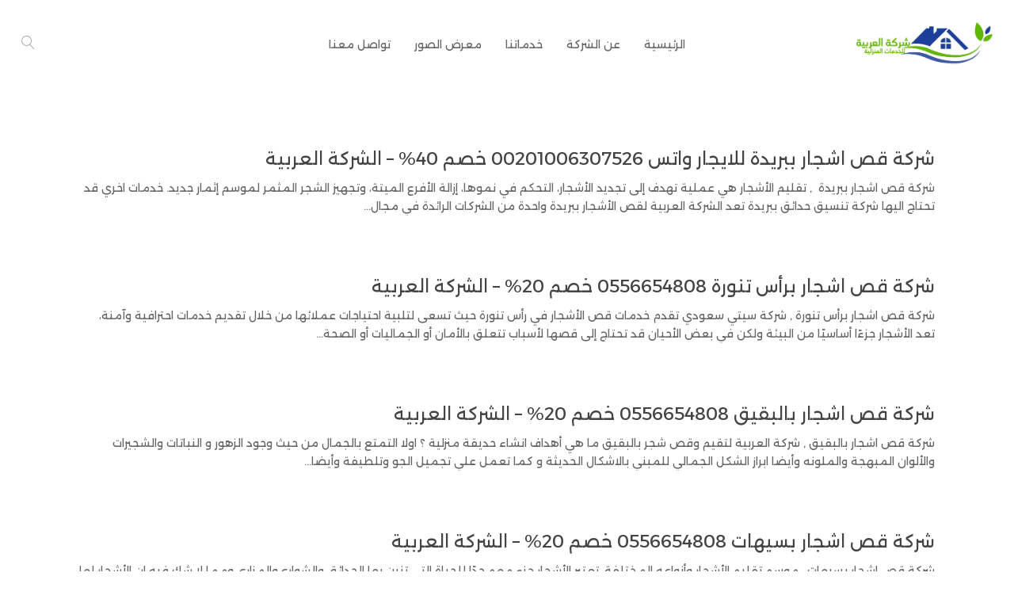

--- FILE ---
content_type: text/html; charset=UTF-8
request_url: https://arabicclean.com/archives/tag/%D8%A7%D8%A8%D8%BA%D9%8A/page/2
body_size: 15558
content:
<!DOCTYPE html>
<html dir="rtl" lang="ar" prefix="og: https://ogp.me/ns#">
<head>
    <meta charset="UTF-8" />
    <meta name="viewport" content="width=device-width, initial-scale=1" />
	<meta name="google-adsense-account" content="ca-pub-5518798376991034">
    <link rel="pingback" href="https://arabicclean.com/xmlrpc.php" />
    <link rel="preconnect" href="https://fonts.googleapis.com" crossorigin />
    <meta name="theme-color" content="#4FD4FF" />
    <script type="text/javascript"> document.documentElement.className = 'js';</script>
    <style>
#wpadminbar #wp-admin-bar-wccp_free_top_button .ab-icon:before {
	content: "\f160";
	color: #02CA02;
	top: 3px;
}
#wpadminbar #wp-admin-bar-wccp_free_top_button .ab-icon {
	transform: rotate(45deg);
}
</style>

<!-- تحسين محرك البحث بواسطة رانك ماث - https://rankmath.com/ -->
<title>ابغي - شركة العربية للنظافة</title>
<meta name="robots" content="follow, noindex"/>
<meta property="og:locale" content="ar_AR" />
<meta property="og:type" content="article" />
<meta property="og:title" content="ابغي - شركة العربية للنظافة" />
<meta property="og:url" content="https://arabicclean.com/archives/tag/%d8%a7%d8%a8%d8%ba%d9%8a/page/2" />
<meta property="og:site_name" content="شركة العربية للنظافة" />
<meta name="twitter:card" content="summary_large_image" />
<meta name="twitter:title" content="ابغي - شركة العربية للنظافة" />
<meta name="twitter:label1" content="مقالات" />
<meta name="twitter:data1" content="53" />
<script type="application/ld+json" class="rank-math-schema">{"@context":"https://schema.org","@graph":[{"@type":"Person","@id":"https://arabicclean.com/#person","name":"\u0634\u0631\u0643\u0629 \u0627\u0644\u0639\u0631\u0628\u064a\u0629 \u0644\u0644\u0646\u0638\u0627\u0641\u0629"},{"@type":"WebSite","@id":"https://arabicclean.com/#website","url":"https://arabicclean.com","name":"\u0634\u0631\u0643\u0629 \u0627\u0644\u0639\u0631\u0628\u064a\u0629 \u0644\u0644\u0646\u0638\u0627\u0641\u0629","publisher":{"@id":"https://arabicclean.com/#person"},"inLanguage":"ar"},{"@type":"CollectionPage","@id":"https://arabicclean.com/archives/tag/%d8%a7%d8%a8%d8%ba%d9%8a/page/2#webpage","url":"https://arabicclean.com/archives/tag/%d8%a7%d8%a8%d8%ba%d9%8a/page/2","name":"\u0627\u0628\u063a\u064a - \u0634\u0631\u0643\u0629 \u0627\u0644\u0639\u0631\u0628\u064a\u0629 \u0644\u0644\u0646\u0638\u0627\u0641\u0629","isPartOf":{"@id":"https://arabicclean.com/#website"},"inLanguage":"ar"}]}</script>
<!-- /إضافة تحسين محركات البحث لووردبريس Rank Math -->

<link rel='dns-prefetch' href='//fonts.googleapis.com' />
<link rel="alternate" type="application/rss+xml" title="شركة العربية للنظافة &laquo; الخلاصة" href="https://arabicclean.com/feed" />
<link rel="alternate" type="application/rss+xml" title="شركة العربية للنظافة &laquo; خلاصة التعليقات" href="https://arabicclean.com/comments/feed" />
<link rel="alternate" type="application/rss+xml" title="شركة العربية للنظافة &laquo; ابغي خلاصة الوسوم" href="https://arabicclean.com/archives/tag/%d8%a7%d8%a8%d8%ba%d9%8a/feed" />
<meta name="generator" content="Mharty 6.8.9"/><meta name="generator" content="Mharty Child 6.8.4.1733644591"/><style id='wp-img-auto-sizes-contain-inline-css' type='text/css'>
img:is([sizes=auto i],[sizes^="auto," i]){contain-intrinsic-size:3000px 1500px}
/*# sourceURL=wp-img-auto-sizes-contain-inline-css */
</style>

<link rel='stylesheet' id='structured-content-frontend-css' href='https://arabicclean.com/wp-content/plugins/structured-content/dist/blocks.style.build.css?ver=1.7.0' type='text/css' media='all' />
<style id='wp-emoji-styles-inline-css' type='text/css'>

	img.wp-smiley, img.emoji {
		display: inline !important;
		border: none !important;
		box-shadow: none !important;
		height: 1em !important;
		width: 1em !important;
		margin: 0 0.07em !important;
		vertical-align: -0.1em !important;
		background: none !important;
		padding: 0 !important;
	}
/*# sourceURL=wp-emoji-styles-inline-css */
</style>
<link rel='stylesheet' id='wp-block-library-rtl-css' href='https://arabicclean.com/wp-includes/css/dist/block-library/style-rtl.min.css?ver=6.9' type='text/css' media='all' />
<style id='global-styles-inline-css' type='text/css'>
:root{--wp--preset--aspect-ratio--square: 1;--wp--preset--aspect-ratio--4-3: 4/3;--wp--preset--aspect-ratio--3-4: 3/4;--wp--preset--aspect-ratio--3-2: 3/2;--wp--preset--aspect-ratio--2-3: 2/3;--wp--preset--aspect-ratio--16-9: 16/9;--wp--preset--aspect-ratio--9-16: 9/16;--wp--preset--color--black: #000000;--wp--preset--color--cyan-bluish-gray: #abb8c3;--wp--preset--color--white: #ffffff;--wp--preset--color--pale-pink: #f78da7;--wp--preset--color--vivid-red: #cf2e2e;--wp--preset--color--luminous-vivid-orange: #ff6900;--wp--preset--color--luminous-vivid-amber: #fcb900;--wp--preset--color--light-green-cyan: #7bdcb5;--wp--preset--color--vivid-green-cyan: #00d084;--wp--preset--color--pale-cyan-blue: #8ed1fc;--wp--preset--color--vivid-cyan-blue: #0693e3;--wp--preset--color--vivid-purple: #9b51e0;--wp--preset--gradient--vivid-cyan-blue-to-vivid-purple: linear-gradient(135deg,rgb(6,147,227) 0%,rgb(155,81,224) 100%);--wp--preset--gradient--light-green-cyan-to-vivid-green-cyan: linear-gradient(135deg,rgb(122,220,180) 0%,rgb(0,208,130) 100%);--wp--preset--gradient--luminous-vivid-amber-to-luminous-vivid-orange: linear-gradient(135deg,rgb(252,185,0) 0%,rgb(255,105,0) 100%);--wp--preset--gradient--luminous-vivid-orange-to-vivid-red: linear-gradient(135deg,rgb(255,105,0) 0%,rgb(207,46,46) 100%);--wp--preset--gradient--very-light-gray-to-cyan-bluish-gray: linear-gradient(135deg,rgb(238,238,238) 0%,rgb(169,184,195) 100%);--wp--preset--gradient--cool-to-warm-spectrum: linear-gradient(135deg,rgb(74,234,220) 0%,rgb(151,120,209) 20%,rgb(207,42,186) 40%,rgb(238,44,130) 60%,rgb(251,105,98) 80%,rgb(254,248,76) 100%);--wp--preset--gradient--blush-light-purple: linear-gradient(135deg,rgb(255,206,236) 0%,rgb(152,150,240) 100%);--wp--preset--gradient--blush-bordeaux: linear-gradient(135deg,rgb(254,205,165) 0%,rgb(254,45,45) 50%,rgb(107,0,62) 100%);--wp--preset--gradient--luminous-dusk: linear-gradient(135deg,rgb(255,203,112) 0%,rgb(199,81,192) 50%,rgb(65,88,208) 100%);--wp--preset--gradient--pale-ocean: linear-gradient(135deg,rgb(255,245,203) 0%,rgb(182,227,212) 50%,rgb(51,167,181) 100%);--wp--preset--gradient--electric-grass: linear-gradient(135deg,rgb(202,248,128) 0%,rgb(113,206,126) 100%);--wp--preset--gradient--midnight: linear-gradient(135deg,rgb(2,3,129) 0%,rgb(40,116,252) 100%);--wp--preset--font-size--small: 13px;--wp--preset--font-size--medium: 20px;--wp--preset--font-size--large: 36px;--wp--preset--font-size--x-large: 42px;--wp--preset--spacing--20: 0.44rem;--wp--preset--spacing--30: 0.67rem;--wp--preset--spacing--40: 1rem;--wp--preset--spacing--50: 1.5rem;--wp--preset--spacing--60: 2.25rem;--wp--preset--spacing--70: 3.38rem;--wp--preset--spacing--80: 5.06rem;--wp--preset--shadow--natural: 6px 6px 9px rgba(0, 0, 0, 0.2);--wp--preset--shadow--deep: 12px 12px 50px rgba(0, 0, 0, 0.4);--wp--preset--shadow--sharp: 6px 6px 0px rgba(0, 0, 0, 0.2);--wp--preset--shadow--outlined: 6px 6px 0px -3px rgb(255, 255, 255), 6px 6px rgb(0, 0, 0);--wp--preset--shadow--crisp: 6px 6px 0px rgb(0, 0, 0);}:where(.is-layout-flex){gap: 0.5em;}:where(.is-layout-grid){gap: 0.5em;}body .is-layout-flex{display: flex;}.is-layout-flex{flex-wrap: wrap;align-items: center;}.is-layout-flex > :is(*, div){margin: 0;}body .is-layout-grid{display: grid;}.is-layout-grid > :is(*, div){margin: 0;}:where(.wp-block-columns.is-layout-flex){gap: 2em;}:where(.wp-block-columns.is-layout-grid){gap: 2em;}:where(.wp-block-post-template.is-layout-flex){gap: 1.25em;}:where(.wp-block-post-template.is-layout-grid){gap: 1.25em;}.has-black-color{color: var(--wp--preset--color--black) !important;}.has-cyan-bluish-gray-color{color: var(--wp--preset--color--cyan-bluish-gray) !important;}.has-white-color{color: var(--wp--preset--color--white) !important;}.has-pale-pink-color{color: var(--wp--preset--color--pale-pink) !important;}.has-vivid-red-color{color: var(--wp--preset--color--vivid-red) !important;}.has-luminous-vivid-orange-color{color: var(--wp--preset--color--luminous-vivid-orange) !important;}.has-luminous-vivid-amber-color{color: var(--wp--preset--color--luminous-vivid-amber) !important;}.has-light-green-cyan-color{color: var(--wp--preset--color--light-green-cyan) !important;}.has-vivid-green-cyan-color{color: var(--wp--preset--color--vivid-green-cyan) !important;}.has-pale-cyan-blue-color{color: var(--wp--preset--color--pale-cyan-blue) !important;}.has-vivid-cyan-blue-color{color: var(--wp--preset--color--vivid-cyan-blue) !important;}.has-vivid-purple-color{color: var(--wp--preset--color--vivid-purple) !important;}.has-black-background-color{background-color: var(--wp--preset--color--black) !important;}.has-cyan-bluish-gray-background-color{background-color: var(--wp--preset--color--cyan-bluish-gray) !important;}.has-white-background-color{background-color: var(--wp--preset--color--white) !important;}.has-pale-pink-background-color{background-color: var(--wp--preset--color--pale-pink) !important;}.has-vivid-red-background-color{background-color: var(--wp--preset--color--vivid-red) !important;}.has-luminous-vivid-orange-background-color{background-color: var(--wp--preset--color--luminous-vivid-orange) !important;}.has-luminous-vivid-amber-background-color{background-color: var(--wp--preset--color--luminous-vivid-amber) !important;}.has-light-green-cyan-background-color{background-color: var(--wp--preset--color--light-green-cyan) !important;}.has-vivid-green-cyan-background-color{background-color: var(--wp--preset--color--vivid-green-cyan) !important;}.has-pale-cyan-blue-background-color{background-color: var(--wp--preset--color--pale-cyan-blue) !important;}.has-vivid-cyan-blue-background-color{background-color: var(--wp--preset--color--vivid-cyan-blue) !important;}.has-vivid-purple-background-color{background-color: var(--wp--preset--color--vivid-purple) !important;}.has-black-border-color{border-color: var(--wp--preset--color--black) !important;}.has-cyan-bluish-gray-border-color{border-color: var(--wp--preset--color--cyan-bluish-gray) !important;}.has-white-border-color{border-color: var(--wp--preset--color--white) !important;}.has-pale-pink-border-color{border-color: var(--wp--preset--color--pale-pink) !important;}.has-vivid-red-border-color{border-color: var(--wp--preset--color--vivid-red) !important;}.has-luminous-vivid-orange-border-color{border-color: var(--wp--preset--color--luminous-vivid-orange) !important;}.has-luminous-vivid-amber-border-color{border-color: var(--wp--preset--color--luminous-vivid-amber) !important;}.has-light-green-cyan-border-color{border-color: var(--wp--preset--color--light-green-cyan) !important;}.has-vivid-green-cyan-border-color{border-color: var(--wp--preset--color--vivid-green-cyan) !important;}.has-pale-cyan-blue-border-color{border-color: var(--wp--preset--color--pale-cyan-blue) !important;}.has-vivid-cyan-blue-border-color{border-color: var(--wp--preset--color--vivid-cyan-blue) !important;}.has-vivid-purple-border-color{border-color: var(--wp--preset--color--vivid-purple) !important;}.has-vivid-cyan-blue-to-vivid-purple-gradient-background{background: var(--wp--preset--gradient--vivid-cyan-blue-to-vivid-purple) !important;}.has-light-green-cyan-to-vivid-green-cyan-gradient-background{background: var(--wp--preset--gradient--light-green-cyan-to-vivid-green-cyan) !important;}.has-luminous-vivid-amber-to-luminous-vivid-orange-gradient-background{background: var(--wp--preset--gradient--luminous-vivid-amber-to-luminous-vivid-orange) !important;}.has-luminous-vivid-orange-to-vivid-red-gradient-background{background: var(--wp--preset--gradient--luminous-vivid-orange-to-vivid-red) !important;}.has-very-light-gray-to-cyan-bluish-gray-gradient-background{background: var(--wp--preset--gradient--very-light-gray-to-cyan-bluish-gray) !important;}.has-cool-to-warm-spectrum-gradient-background{background: var(--wp--preset--gradient--cool-to-warm-spectrum) !important;}.has-blush-light-purple-gradient-background{background: var(--wp--preset--gradient--blush-light-purple) !important;}.has-blush-bordeaux-gradient-background{background: var(--wp--preset--gradient--blush-bordeaux) !important;}.has-luminous-dusk-gradient-background{background: var(--wp--preset--gradient--luminous-dusk) !important;}.has-pale-ocean-gradient-background{background: var(--wp--preset--gradient--pale-ocean) !important;}.has-electric-grass-gradient-background{background: var(--wp--preset--gradient--electric-grass) !important;}.has-midnight-gradient-background{background: var(--wp--preset--gradient--midnight) !important;}.has-small-font-size{font-size: var(--wp--preset--font-size--small) !important;}.has-medium-font-size{font-size: var(--wp--preset--font-size--medium) !important;}.has-large-font-size{font-size: var(--wp--preset--font-size--large) !important;}.has-x-large-font-size{font-size: var(--wp--preset--font-size--x-large) !important;}
/*# sourceURL=global-styles-inline-css */
</style>

<style id='classic-theme-styles-inline-css' type='text/css'>
/*! This file is auto-generated */
.wp-block-button__link{color:#fff;background-color:#32373c;border-radius:9999px;box-shadow:none;text-decoration:none;padding:calc(.667em + 2px) calc(1.333em + 2px);font-size:1.125em}.wp-block-file__button{background:#32373c;color:#fff;text-decoration:none}
/*# sourceURL=/wp-includes/css/classic-themes.min.css */
</style>
<link rel='stylesheet' id='mh-gf-alexandria-css' href='https://fonts.googleapis.com/css?family=Alexandria:400,700&#038;display=swap&#038;subset=arabic' type='text/css' media='all' />
<link rel='stylesheet' id='mharty-style-css' href='https://arabicclean.com/wp-content/themes/mharty/css/style.css?ver=6.8.4.1733644591' type='text/css' media='all' />
<link rel='stylesheet' id='mharty-child-css' href='https://arabicclean.com/wp-content/themes/mharty-child/style.css?ver=6.8.4.1733644591' type='text/css' media='all' />
<script type="text/javascript" src="https://arabicclean.com/wp-includes/js/jquery/jquery.min.js?ver=3.7.1" id="jquery-core-js"></script>
<script type="text/javascript" src="https://arabicclean.com/wp-includes/js/jquery/jquery-migrate.min.js?ver=3.4.1" id="jquery-migrate-js"></script>
<link rel="https://api.w.org/" href="https://arabicclean.com/wp-json/" /><link rel="alternate" title="JSON" type="application/json" href="https://arabicclean.com/wp-json/wp/v2/tags/7052" /><link rel="EditURI" type="application/rsd+xml" title="RSD" href="https://arabicclean.com/xmlrpc.php?rsd" />
<meta name="generator" content="WordPress 6.9" />
<script id="wpcp_disable_selection" type="text/javascript">
var image_save_msg='You are not allowed to save images!';
	var no_menu_msg='Context Menu disabled!';
	var smessage = "Content is protected !!";

function disableEnterKey(e)
{
	var elemtype = e.target.tagName;
	
	elemtype = elemtype.toUpperCase();
	
	if (elemtype == "TEXT" || elemtype == "TEXTAREA" || elemtype == "INPUT" || elemtype == "PASSWORD" || elemtype == "SELECT" || elemtype == "OPTION" || elemtype == "EMBED")
	{
		elemtype = 'TEXT';
	}
	
	if (e.ctrlKey){
     var key;
     if(window.event)
          key = window.event.keyCode;     //IE
     else
          key = e.which;     //firefox (97)
    //if (key != 17) alert(key);
     if (elemtype!= 'TEXT' && (key == 97 || key == 65 || key == 67 || key == 99 || key == 88 || key == 120 || key == 26 || key == 85  || key == 86 || key == 83 || key == 43 || key == 73))
     {
		if(wccp_free_iscontenteditable(e)) return true;
		show_wpcp_message('You are not allowed to copy content or view source');
		return false;
     }else
     	return true;
     }
}


/*For contenteditable tags*/
function wccp_free_iscontenteditable(e)
{
	var e = e || window.event; // also there is no e.target property in IE. instead IE uses window.event.srcElement
  	
	var target = e.target || e.srcElement;

	var elemtype = e.target.nodeName;
	
	elemtype = elemtype.toUpperCase();
	
	var iscontenteditable = "false";
		
	if(typeof target.getAttribute!="undefined" ) iscontenteditable = target.getAttribute("contenteditable"); // Return true or false as string
	
	var iscontenteditable2 = false;
	
	if(typeof target.isContentEditable!="undefined" ) iscontenteditable2 = target.isContentEditable; // Return true or false as boolean

	if(target.parentElement.isContentEditable) iscontenteditable2 = true;
	
	if (iscontenteditable == "true" || iscontenteditable2 == true)
	{
		if(typeof target.style!="undefined" ) target.style.cursor = "text";
		
		return true;
	}
}

////////////////////////////////////
function disable_copy(e)
{	
	var e = e || window.event; // also there is no e.target property in IE. instead IE uses window.event.srcElement
	
	var elemtype = e.target.tagName;
	
	elemtype = elemtype.toUpperCase();
	
	if (elemtype == "TEXT" || elemtype == "TEXTAREA" || elemtype == "INPUT" || elemtype == "PASSWORD" || elemtype == "SELECT" || elemtype == "OPTION" || elemtype == "EMBED")
	{
		elemtype = 'TEXT';
	}
	
	if(wccp_free_iscontenteditable(e)) return true;
	
	var isSafari = /Safari/.test(navigator.userAgent) && /Apple Computer/.test(navigator.vendor);
	
	var checker_IMG = '';
	if (elemtype == "IMG" && checker_IMG == 'checked' && e.detail >= 2) {show_wpcp_message(alertMsg_IMG);return false;}
	if (elemtype != "TEXT")
	{
		if (smessage !== "" && e.detail == 2)
			show_wpcp_message(smessage);
		
		if (isSafari)
			return true;
		else
			return false;
	}	
}

//////////////////////////////////////////
function disable_copy_ie()
{
	var e = e || window.event;
	var elemtype = window.event.srcElement.nodeName;
	elemtype = elemtype.toUpperCase();
	if(wccp_free_iscontenteditable(e)) return true;
	if (elemtype == "IMG") {show_wpcp_message(alertMsg_IMG);return false;}
	if (elemtype != "TEXT" && elemtype != "TEXTAREA" && elemtype != "INPUT" && elemtype != "PASSWORD" && elemtype != "SELECT" && elemtype != "OPTION" && elemtype != "EMBED")
	{
		return false;
	}
}	
function reEnable()
{
	return true;
}
document.onkeydown = disableEnterKey;
document.onselectstart = disable_copy_ie;
if(navigator.userAgent.indexOf('MSIE')==-1)
{
	document.onmousedown = disable_copy;
	document.onclick = reEnable;
}
function disableSelection(target)
{
    //For IE This code will work
    if (typeof target.onselectstart!="undefined")
    target.onselectstart = disable_copy_ie;
    
    //For Firefox This code will work
    else if (typeof target.style.MozUserSelect!="undefined")
    {target.style.MozUserSelect="none";}
    
    //All other  (ie: Opera) This code will work
    else
    target.onmousedown=function(){return false}
    target.style.cursor = "default";
}
//Calling the JS function directly just after body load
window.onload = function(){disableSelection(document.body);};

//////////////////special for safari Start////////////////
var onlongtouch;
var timer;
var touchduration = 1000; //length of time we want the user to touch before we do something

var elemtype = "";
function touchstart(e) {
	var e = e || window.event;
  // also there is no e.target property in IE.
  // instead IE uses window.event.srcElement
  	var target = e.target || e.srcElement;
	
	elemtype = window.event.srcElement.nodeName;
	
	elemtype = elemtype.toUpperCase();
	
	if(!wccp_pro_is_passive()) e.preventDefault();
	if (!timer) {
		timer = setTimeout(onlongtouch, touchduration);
	}
}

function touchend() {
    //stops short touches from firing the event
    if (timer) {
        clearTimeout(timer);
        timer = null;
    }
	onlongtouch();
}

onlongtouch = function(e) { //this will clear the current selection if anything selected
	
	if (elemtype != "TEXT" && elemtype != "TEXTAREA" && elemtype != "INPUT" && elemtype != "PASSWORD" && elemtype != "SELECT" && elemtype != "EMBED" && elemtype != "OPTION")	
	{
		if (window.getSelection) {
			if (window.getSelection().empty) {  // Chrome
			window.getSelection().empty();
			} else if (window.getSelection().removeAllRanges) {  // Firefox
			window.getSelection().removeAllRanges();
			}
		} else if (document.selection) {  // IE?
			document.selection.empty();
		}
		return false;
	}
};

document.addEventListener("DOMContentLoaded", function(event) { 
    window.addEventListener("touchstart", touchstart, false);
    window.addEventListener("touchend", touchend, false);
});

function wccp_pro_is_passive() {

  var cold = false,
  hike = function() {};

  try {
	  const object1 = {};
  var aid = Object.defineProperty(object1, 'passive', {
  get() {cold = true}
  });
  window.addEventListener('test', hike, aid);
  window.removeEventListener('test', hike, aid);
  } catch (e) {}

  return cold;
}
/*special for safari End*/
</script>
<script id="wpcp_disable_Right_Click" type="text/javascript">
document.ondragstart = function() { return false;}
	function nocontext(e) {
	   return false;
	}
	document.oncontextmenu = nocontext;
</script>
<style>
.unselectable
{
-moz-user-select:none;
-webkit-user-select:none;
cursor: default;
}
html
{
-webkit-touch-callout: none;
-webkit-user-select: none;
-khtml-user-select: none;
-moz-user-select: none;
-ms-user-select: none;
user-select: none;
-webkit-tap-highlight-color: rgba(0,0,0,0);
}
</style>
<script id="wpcp_css_disable_selection" type="text/javascript">
var e = document.getElementsByTagName('body')[0];
if(e)
{
	e.setAttribute('unselectable',"on");
}
</script>
<style class="mh_custmoizer_css" type="text/css">
a,
.link_style_accent .mh-the-content a,
.link_style_fx .mh-the-content a,
.link_style_accent .widget_text a,
.link_style_fx .widget_text a,
.nav-single a,
.product_meta a{
    color: #4FD4FF;
}
body{
    color: #666666;
}
.widget_text a,
.mh-the-content a{
  color: #666666;
  border-bottom-color: #666666;
}

.link_style_accent .mh-the-content a,
.link_style_fx .mh-the-content a,
.link_style_fx .mh-the-content a,
.link_style_accent .widget_text a,
.link_style_fx .widget_text a,
.link_style_fx .widget_text a{
  border-bottom-color: #666666;
}
.link_style_fx .mh-the-content a:hover,
.link_style_hover .mh-the-content a:hover,
.link_style_fx .widget_text a:hover,
.link_style_hover .widget_text a:hover{
  color: #4FD4FF;
  border-bottom-color: #4FD4FF;
}
h1,
h2,
h3,
h4,
h5,
h6 {
    color: #444444;
}
.entry-content tr th,
.entry-content thead th{
    color: #444444;
}
.mhc_blurb a .mhc_blurb_content p {
    color: #666666;
}

.mhc_widget:not(.widget_text) a {
    color: #666666!important;
}

.widgettitle {
    color: #4FD4FF;
}

.mh_widget_title_style_line .widgettitle,
.mh_widget_title_style_border .widgettitle,
.mh_widget_title_style_smallborder .widgettitle {
    border-color: #4FD4FF;
}

.mh_widget_title_style_box .widgettitle,
.mh_widget_title_style_arrow .widgettitle {
    background-color: #444444;
}

.mh_widget_title_style_arrow .widgettitle:after {
    border-top-color: #444444;
}

body {
	background-color: }
  @media only screen and (min-width: 981px) {	.mh_logo{
		float: right;
	}
  .mh_extra_logo {
		float: left;
	}
	  }   @media only screen and (max-width: 980px) {
	.mh_logo{
		float: right;
		line-height: 40px;
	}
	.mh_extra_logo {
		float: left;
	}
	#main-header .header-name,
	#main-header .header-tagline{
		line-height: normal;
	}
	
  } 
.mhc_counter_amount,
.mhc_pricing_default .mhc_featured_table .mhc_pricing_heading,
.mh_quote_content,
.mh_link_content,
.mh_audio_content {
    background-color: #4FD4FF;
}


#main-header,
#main-header .nav li ul,
.mh-search-form,
.mobile-menu-sticky-icon{
    background-color: #ffffff;
}


#top-header,
#mh-secondary-nav li ul,
#mh-secondary-nav li.mega-menu ul,
#mh-secondary-nav li.no-mega-menu ul {
    background-color: #4FD4FF;
}
.mh-app-nav {
	background-color: #f4f4f4;
}
#top-menu > li.mhc-menu-highlight,
.fullwidth-menu > li.mhc-menu-highlight,
#top-menu li > .sub-menu li.mhc-menu-highlight > a,
.fullwidth-menu li > .sub-menu li.mhc-menu-highlight > a,
#mh-secondary-nav > li.mhc-menu-highlight,
#mh-secondary-nav li > .sub-menu li.mhc-menu-highlight > a,
.app-menu li.mhc-menu-highlight > a,
#top-menu > li.current-menu-ancestor.mhc-menu-highlight,
#top-menu > li.current-menu-item.mhc-menu-highlight,
.bottom-nav > li.mhc-menu-highlight,
.mh-top-cta-button.mh-cta-button-solid a{
    background-color: #4FD4FF!important;
}
.mh-top-cta-button.mh-cta-button-border a{
  border: 1px solid  #4FD4FF!important;
  color: #4FD4FF!important;
}
#top-menu > li.mhc-menu-highlight > a,
.fullwidth-menu > li.mhc-menu-highlight > a,
#top-menu li > .sub-menu li.mhc-menu-highlight > a,
.fullwidth-menu li > .sub-menu li.mhc-menu-highlight > a,
#mh-secondary-nav > li.mhc-menu-highlight > a,
#mh-secondary-nav li > .sub-menu li.mhc-menu-highlight > a,
.app-menu li.mhc-menu-highlight > a,
.bottom-nav > li.mhc-menu-highlight > a,
.mh-top-cta-button.mh-cta-button-solid a{
    color: #ffffff!important;
}
.mh-top-cta-button.mh-cta-button-border a{
  background-color: #ffffff!important;
}
.mhc_filterable_portfolio .mhc_portfolio_filters li a span,
.mhc_button_solid,
.mhc_wpcf7_solid .wpcf7-form input[type="submit"],
.mh-tags .tag-links a,
.bbp-topic-tags a,
.nav li a em,
.menu li a em,
.mh_adjust_bg,
.edd-submit.button.gray{
    background: #4FD4FF!important;
}
.mh-social-accent-color.mh-social-solid-color li{
    background-color: #4FD4FF;
}

.comment-reply-link,
#cancel-comment-reply-link,
.form-submit input,
.mhc_pricing_default .mhc_sum,
.mhc_pricing li a,
.mhc_pricing_default .mhc_pricing_table_button.mhc_button_transparent,
.mh-loveit-container .mh-loveit.loved.mh_share_accent .icon-icon_heart,
.mh_password_protected_form .mh_submit_button,
.bbp-submit-wrapper button.button,
.mh_widget_info_inner p i,
button.mhc_search_bar_submit i,
.mh-social-accent-color li a,
.search-form-button-icon{
    color: #4FD4FF!important;
}

#main-header .header-name{
  color: #4FD4FF;
}
#main-header .header-tagline{
    color: #666666;
}


  
.mhc_widget li a:hover,
.mhc_bg_layout_light .mhc_promo_button.mhc_transify,
.mhc_bg_layout_light .mhc_more_button,
.mhc_filterable_portfolio .mhc_portfolio_filters li a.active,
.mhc_filterable_portfolio .mhc_portofolio_pagination ul li a.active,
.mhc_gallery .mhc_gallery_pagination ul li a.active,
.wp-pagenavi span.current,
.wp-pagenavi a:hover,
.mhc_contact_submit.mhc_button_transparent,
.mhc_wpcf7_transparent .wpcf7-form input[type="submit"],
.mhc_bg_layout_light .mhc_newsletter_button,
.mhc_bg_layout_light .mhc_mailpoet_form .wysija-submit,
.bbp-topics-front ul.super-sticky:after,
.bbp-topics ul.super-sticky:after,
.bbp-topics ul.sticky:after,
.bbp-forum-content ul.sticky:after {
    color: #4FD4FF!important;
}

blockquote,
.footer-widget li:before,
.mhc_pricing_default .mhc_pricing li:before,
.mhc_button_solid,
.mhc_wpcf7_solid .wpcf7-form input[type="submit"],
.mh_password_protected_form .mh_submit_button,
#bbpress-forums .bbp-forums-list,
.bbp-topics-front ul.super-sticky,
#bbpress-forums li.bbp-body ul.topic.super-sticky,
#bbpress-forums li.bbp-body ul.topic.sticky,
.bbp-forum-content ul.sticky,
.mhc_pricing_neon .mhc_featured_table,
.mh-social-accent-color li,
.mhc_contact_submit_message,
  .mh_search_bar_shortcode .mhc_search_bar_form .mhc_search_bar_input .mhc_search_bar_field:focus,
  .mh_search_bar_shortcode .mhc_search_bar_form .mhc_search_bar_input .mhc_search_bar_field:active{
    border-color: #4FD4FF;
}

#bbpress-forums .hentry div.bbp-reply-content:before,
#bbpress-forums .hentry div.bbp-topic-content:before {
    border-right-color: #4FD4FF;
}

.rtl #bbpress-forums .hentry div.bbp-reply-content:before,
.rtl #bbpress-forums .hentry div.bbp-topic-content:before {
    border-left-color: #4FD4FF;
    border-right-color: transparent;
}

#main-footer {
    background-color: #383838;
}

#footer-bottom {
    background-color: #1b1b1b;
}

.footer-widget {
    color: #ffffff;
}

.footer-widget a,
.bottom-nav a,
#footer-widgets .footer-widget li a {
    color: #ffffff!important;
}

.footer-widget h4.title {
    color: #4FD4FF;
}

.mh_widget_title_style_line .footer-widget h4.title,
.mh_widget_title_style_border .footer-widget h4.title,
.mh_widget_title_style_smallborder .footer-widget h4.title {
    border-color: #4FD4FF;
}

.mh_widget_title_style_box .footer-widget h4.title,
.mh_widget_title_style_arrow .footer-widget h4.title {
    background-color: #ffffff;
}

.mh_widget_title_style_arrow .footer-widget h4.title::after {
    border-top-color: #ffffff;
}

#footer-info {
    color: #5c5a5a;
}

#footer-info a {
    color: #747474;
}

#top-menu a,
.mh-top-cta-text a{
    color: #666666;
}

#mh-top-navigation .mh_search_icon,
#mh-top-navigation .mh_top_cta_icon,
#mh-top-navigation .mh-cart-icon,
#mh-top-navigation .mh-cart-count{
    color: rgba(0, 0, 0, 0.4)!important;
}

.mh-top-navigation-icons > .mobile-menu-trigger-icon .sandwich-inner,
.mh-top-navigation-icons > .mobile-menu-trigger-icon .sandwich-inner:after,
.mh-top-navigation-icons > .mobile-menu-trigger-icon .sandwich-inner:before,
.mobile-menu-sticky-icon  .sandwich-inner,
.mobile-menu-sticky-icon  .sandwich-inner:after,
.mobile-menu-sticky-icon  .sandwich-inner:before{
    background-color: rgba(0, 0, 0, 0.4)!important;
}

#top-menu > li.current-menu-ancestor > a,
#top-menu > li.current-menu-item > a,
.mh_nav_text_color_light #top-menu li.current-menu-ancestor > a,
.mh_nav_text_color_light .mh_nav_text_color_light #top-menu li.current-menu-item > a {
    color: #4FD4FF;
}

#top-menu > li.current-menu-ancestor,
#top-menu > li.current-menu-item {
	background-color: transparent !important;
}
#logo,
#sticky_logo,
.mh_extra_logo img{
	height: 55px;
}
.mh_logo,
.mh_extra_logo,
#top-menu > li > a,
#mh_top_search,
.mh-top-cta,
.mh-top-navigation-icons > .mobile-menu-trigger-icon,
#mh-top-navigation .mh_cart_wrapper {
	line-height: 110px;
}
.mh-top-cta.mh-top-cta-text,
#top-menu > li > a .mhc-menu-item-link-head {
	line-height: 113px;
}

.mh_logo,
.mh_extra_logo{
	height: 110px;
}

.mh_logo img,
.mh_extra_logo img{
	padding: 27.5px 0;
}

#top-menu li.mega-menu > ul,
.mh-search-form,
.nav li ul {
	top: auto;
}

#top-menu .menu-item-has-children > a:first-child:after {
	line-height: 110px;
}
@media only screen and (min-width: 981px) {
.mh_header_style_centered #top-menu li.mega-menu > ul,
.mh_header_style_centered .mh-search-form {
	top: 220px;
}

.mh_header_style_centeredx #top-menu li.mega-menu > ul,
.mh_header_style_centeredx .mh-search-form {
	top: 110px;
}
}
  @media only screen and (max-width: 980px) {

	#mh-secondary-nav {
		display: none;
	}
	#top-header .mh-social-icons {
		display: none;
	}
	.mh_extra_logo {
		display: none;
	}
	.mhc_scroll_top {
		display: none !important;
	}
	.mh-top-cta-1 {
		display: none;
	}
	.mh-top-cta-2 {
		display: none;
	}
	.mh_fixed_top.mh_secondary_nav_above #page-container {
		padding-top: 0 !important;
	}
	.mh_fixed_top.mh_secondary_nav_above #main-header{
		top: 0 !important;
	}
  } @media only screen and (min-width: 981px) {
	#mh-top-navigation .mobile-menu-trigger-icon,
  .mh_vertical_nav #main-header .mobile-menu-trigger-icon,
  .mobile-menu-sticky-icon{
		display: none !important;
	}
}
@media only screen and (max-width: 980px) {
  #main-header #mh_top_search {
   display: none !important;
}
}

#mh-main-area h1, #mh-main-area h2, #mh-main-area h3, #mh-main-area h4, #mh-main-area h5, #mh-main-area h6 {  }@media only screen and (min-width: 981px) {
#top-menu > li > a,
.mh-top-cta.mh-top-cta-text{
	font-size: 14px;
}
#top-menu li li a,
#main-header .mh-cart-container h2 {
	font-size: 14px;
}

#top-menu li li .mhc-menu-desc,
#main-header .mh-cart-container {
	font-size: 12px;
}
#top-header #mh-info,
#mh-secondary-nav li li a,
#mh-secondary-nav li a,
#top-header .mh-cart-container h2 {
	font-size: 13px;
}

#top-header .mhc-menu-desc,
#top-header .mh-cart-container {
	font-size: 11px;
}
.app-nav {
	font-size: 14px;
}

.app-nav .mhc-menu-desc {
	font-size: 12px;
}
#top-menu a, #top-menu h3, .mh-top-cta a, #main-header .mh-cart-container h2 {  }#main-header .header-name { font-weight: bold; }} /*min-width: 981px*/
@media only screen and (max-width: 980px) {
.app-nav {
	font-size: 14px;
}
.app-nav .mhc-menu-desc {
	font-size: 12px;
}
}/*max-width: 980px*/   
.um a.um-link,
.um .um-tip:hover,
.um .um-field-radio.active:not(.um-field-radio-state-disabled) i,
.um .um-field-checkbox.active:not(.um-field-radio-state-disabled) i,
.um .um-member-name a:hover,
.um .um-member-more a:hover,
.um .um-member-less a:hover,
.um .um-members-pagi a:hover,
.um .um-cover-add:hover,
.um .um-profile-subnav a.active,
.um .um-item-meta a,
.um-account-name a:hover,
.um-account-nav a.current,
.um-account-side li a.current span.um-account-icon,
.um-account-side li a.current:hover span.um-account-icon,
.um-dropdown li a:hover,
i.um-active-color,
span.um-active-color,
.um-profile.um .um-profile-headericon a:hover, .um-profile.um .um-profile-edit-a.active
{
color: #4FD4FF!important;
}
.um .um-field-group-head,
.picker__box,
.picker__nav--prev:hover,
.picker__nav--next:hover,
.um .um-members-pagi span.current,
.um .um-members-pagi span.current:hover,
.um .um-profile-nav-item.active a,
.um .um-profile-nav-item.active a:hover,
.upload,
.um-finish-upload,
.um-modal-btn,
.um-request-button,
.um-modal-header,
.um-modal-btn.disabled,
.um-modal-btn.disabled:hover,
div.uimob800 .um-account-side li a.current,
div.uimob800 .um-account-side li a.current:hover,
.um .um-button,
.um a.um-button,
.um a.um-button.um-disabled:hover,
.um a.um-button.um-disabled:focus,
.um a.um-button.um-disabled:active,
.um input[type=submit].um-button,
.um input[type=submit].um-button:focus,
.um input[type=submit]:disabled:hover
{
background:  #4FD4FF!important;
}
  

/*Customizer Custom CSS*/
.ms-call-btn,.ms-whats-btn {
    display: flex;
    position: fixed;
    bottom: 4.5em;
    outline: 0;
    cursor: pointer;
    z-index: 9999;
    text-decoration: none;
}

.ms-whats-btn {
    left: 15px;
    bottom: 60px
}

.ms-call-btn {
    left: 15px;
    bottom: 160px;

}

.ms-call-icon,.ms-whats-icon {
    display: inline-block;
    position: relative;
    width: 65px;
    height: 65px;
    text-align: center;
    border-radius: 50%;
    line-height:100px;
    -webkit-box-shadow: 0 0 30px rgba(0,0,0,.3);
    -moz-box-shadow: 0 0 30px rgba(0,0,0,.3);
    box-shadow: 0 0 30px rgba(0,0,0,.3)
}


.ms-call-icon {
    border: 1px solid #ddd;
    background-color: #FFf;
    animation: 2s ease-in-out infinite call-rotate
}

.ms-whats-icon {
    background-color:#FFf;
    animation: 2s ease-in-out infinite call-rotate
}

.ms-call-txt, .ms-whats-txt {
    font-size: 15px;
    font-weight: 600;
    display: inline-block;
    line-height: 32px;
    border-radius: 10px;
    height: 36px;
    margin-top: 15px;
    width: 130px;
    text-align: center;
    border: 1px solid #ddd;
    border-radius: 10px;
    box-shadow: 0 0 5px rgba(0, 0, 0, .1);
}
.ms-call-txt {
    background-color: #065D9B;
    color: #fff
}

.ms-whats-txt {
    background-color:#25D366;
    color:#ffffff
}

.ms-left {
       padding: 0 3px 0 3px;
    margin-right: -15px;
    order: 1
}

@keyframes call-rotate {
    0%,100%,50% {
        -webkit-transform: rotate(0) scale(1) skew(1deg);
        transform: rotate(0) scale(1) skew(1deg)
    }

    10%,30% {
        -webkit-transform: rotate(-25deg) scale(1) skew(1deg);
        transform: rotate(-25deg) scale(1) skew(1deg)
    }

    20%,40% {
        -webkit-transform: rotate(25deg) scale(1) skew(1deg);
        transform: rotate(25deg) scale(1) skew(1deg)
    }
}
.one-hatem {
    right: 15px;
    bottom: 163px;
}
.ms-left1 {
    background-color: #ff5400;
    color: #ffffff;
}

/* Updated CSS */
.btn-fixed-bh {
display: flex;
align-items: self-end;
position: fixed;
right: 20px; /* moved from left to right */
bottom: 10px;
z-index: 2;
width: max-content;
height: max-content;
flex-direction: column;
gap: 10px;
}


.btn-photo a {
width: 100%;
height: 100%;
display: flex;
align-items: center;
flex-direction: row-reverse; /* icon on the right */
}
.btn-photo a span {
padding: 0 20px 0 11px; /* swapped padding direction */
font-size: 12px;
font-weight: 400;
display: inline-flex;
justify-content: center;
align-items: center;
background: #ed343d;
margin-right: -13px; /* swapped side */
border-radius: 10px;
height: 35px;
border: 3px solid #af2e34;
color: #fff;
text-align: center;
position: relative;
overflow: hidden;
}


/* Shine animation */
.btn-photo a span::after {
content: "";
position: absolute;
top: 0;
left: -100%;
width: 100%;
height: 100%;
background: linear-gradient(120deg, transparent 0%, rgba(255,255,255,0.5) 50%, transparent 100%);
animation: shine 2.5s infinite;
}


@keyframes shine {
0% { left: -100%; }
60% { left: 100%; }
100% { left: 100%; }
}


.btn-photo .footer-header {
background: #ed343d;
color: #fff;
border-color: #af2e34;
animation: none;
}
.footer-header {
display: flex;
position: relative;
width: 55px;
height: 55px;
text-align: center;
box-shadow: 1px 1px 6px 0 #fff0;
animation: 5s infinite memo-waggle;
border-radius: 15px;
border: 4px solid #005a9e;
}
.footer-header, .menu_bar {
align-items: center;
background: #0078d4;
}
.btn-photo .footer-header svg {
fill: #fff;
}


.footer-header svg {
height: 34px;
width: 100%;
}</style><style class="mh_font_css">body, input, textarea, select, .single_add_to_cart_button .button, .mhc_newsletter_form p input, .mfp-close, .mfp-image-holder .mfp-close, .mfp-iframe-holder .mfp-close, .orderby, .widget_search #searchsubmit, .mh-reviews-meta-score { font-family: 'Alexandria', Tahoma, Arial, "Times New Roman", serif; }#top-header, #top-header h3 { font-family: 'Alexandria', Tahoma, Arial, "Times New Roman", serif; }.mh-app-nav, .mh-app-nav h3 { font-family: 'Alexandria', Tahoma, Arial, "Times New Roman", serif; }#mh-footer-nav, #mh-footer-nav h3, #footer-bottom { font-family: 'Alexandria', Tahoma, Arial, "Times New Roman", serif; }h1, h2, h3, h4, h5, h6, #main-header .header-name, .mhc_pricing_menus_item_title, .mhc_pricing_menus_item_price, .mhc_currency_sign, .mhc_testimonial_author, .mhc_testimonials_slide_author, .mh_quote_content blockquote, span.fn, span.fn a, #main-header .header-tagline, .mh-font-heading, .postnav-title, ul.post_share_footer.mh_share_name_icon li a .post_share_item_title, .header-font-family, #review_form .comment-reply-title { font-family: 'Alexandria', Tahoma, Arial, "Times New Roman", serif; }#top-menu li .menu-item-link, #top-menu .megamenu-title, #top-menu h3, .mh-top-cta a { font-family: 'Alexandria', Tahoma, Arial, "Times New Roman", serif; }</style>    	
	<script async src="https://pagead2.googlesyndication.com/pagead/js/adsbygoogle.js?client=ca-pub-5518798376991034"
     crossorigin="anonymous"></script>
</head>
<body class="rtl archive paged tag tag-7052 paged-2 tag-paged-2 wp-theme-mharty wp-child-theme-mharty-child unselectable mh_horizontal_nav mh_header_style_full mh_cover_background mh_footer_style_centered mh_header_padding mh_secondary_nav_style_none mh_widget_style_four mh_subnav_animation_fadein mh_fixed_width link_style_accent osx chrome mh_full_width_page mh_composer">
        <div id="page-container" class="not-trans">
                <div class="header-container"><header id="main-header" class="mh_nav_text_color_dark mh_subnav_text_color_dark" itemscope itemtype="https://schema.org/WPHeader">
  <div class="container clearfix">
        <a href="https://arabicclean.com/" class="mh_logo">
        <img  src="https://arabicclean.com/wp-content/uploads/2022/08/العربيه.webp" alt="شركة العربية للنظافة" id="logo" class="" width="400" height="78" />
            </a>
    <div class="mh-top-navigation-wrapper">
      <div id="mh-top-navigation">
        <nav id="top-menu-nav" class="main_menu"><ul id="top-menu" class="nav"><li  class="menu-item menu-item-type-post_type menu-item-object-page menu-item-home no-mega-menu menu-item-38945"><a class="menu-item-link"  href="https://arabicclean.com/"><div class="mhc-menu-item-link-content"><h3 class="mhc-menu-item-link-head">الرئيسية</h3></div></a></li>
<li  class="menu-item menu-item-type-post_type menu-item-object-page no-mega-menu menu-item-38948"><a class="menu-item-link"  href="https://arabicclean.com/about"><div class="mhc-menu-item-link-content"><h3 class="mhc-menu-item-link-head">عن الشركة</h3></div></a></li>
<li  class="menu-item menu-item-type-post_type menu-item-object-page no-mega-menu menu-item-38947"><a class="menu-item-link"  href="https://arabicclean.com/%d8%ae%d8%af%d9%85%d8%a7%d8%aa%d9%86%d8%a7"><div class="mhc-menu-item-link-content"><h3 class="mhc-menu-item-link-head">خدماتنا</h3></div></a></li>
<li  class="menu-item menu-item-type-post_type menu-item-object-page no-mega-menu menu-item-38949"><a class="menu-item-link"  href="https://arabicclean.com/%d9%85%d8%b9%d8%b1%d8%b6-%d8%a7%d9%84%d8%b5%d9%88%d8%b1"><div class="mhc-menu-item-link-content"><h3 class="mhc-menu-item-link-head">معرض الصور</h3></div></a></li>
<li  class="menu-item menu-item-type-post_type menu-item-object-page no-mega-menu menu-item-38946"><a class="menu-item-link"  href="https://arabicclean.com/%d8%aa%d9%88%d8%a7%d8%b5%d9%84-%d9%85%d8%b9%d9%86%d8%a7"><div class="mhc-menu-item-link-content"><h3 class="mhc-menu-item-link-head">تواصل معنا</h3></div></a></li>
</ul></nav>        <div class="mh-top-navigation-icons">
                              
                   <div id="mh_top_search" class="mh-full-search-trigger"> <i class="mh_search_icon mh-icon-before"></i> </div>
                    
                    <div class="mh-app-nav mh-app-nav-header app-nav mh_app_nav_side mh_nav_text_color_dark">
  <div class="mh-app-nav-container">
    <p class="app-tagline">افضل شركة تنظيف بالمملكة العربية السعودية</p>        <div class="divider-top"></div>    <div class="app-menu">
      <nav id="app-navigation" class="app-navigation"><ul id="menu-menu" class="app-menu"><li  class="menu-item menu-item-type-post_type menu-item-object-page menu-item-home no-mega-menu menu-item-38945"><a class="menu-item-link"  href="https://arabicclean.com/"><div class="mhc-menu-item-link-content"><h3 class="mhc-menu-item-link-head">الرئيسية</h3></div></a></li>
<li  class="menu-item menu-item-type-post_type menu-item-object-page no-mega-menu menu-item-38948"><a class="menu-item-link"  href="https://arabicclean.com/about"><div class="mhc-menu-item-link-content"><h3 class="mhc-menu-item-link-head">عن الشركة</h3></div></a></li>
<li  class="menu-item menu-item-type-post_type menu-item-object-page no-mega-menu menu-item-38947"><a class="menu-item-link"  href="https://arabicclean.com/%d8%ae%d8%af%d9%85%d8%a7%d8%aa%d9%86%d8%a7"><div class="mhc-menu-item-link-content"><h3 class="mhc-menu-item-link-head">خدماتنا</h3></div></a></li>
<li  class="menu-item menu-item-type-post_type menu-item-object-page no-mega-menu menu-item-38949"><a class="menu-item-link"  href="https://arabicclean.com/%d9%85%d8%b9%d8%b1%d8%b6-%d8%a7%d9%84%d8%b5%d9%88%d8%b1"><div class="mhc-menu-item-link-content"><h3 class="mhc-menu-item-link-head">معرض الصور</h3></div></a></li>
<li  class="menu-item menu-item-type-post_type menu-item-object-page no-mega-menu menu-item-38946"><a class="menu-item-link"  href="https://arabicclean.com/%d8%aa%d9%88%d8%a7%d8%b5%d9%84-%d9%85%d8%b9%d9%86%d8%a7"><div class="mhc-menu-item-link-content"><h3 class="mhc-menu-item-link-head">تواصل معنا</h3></div></a></li>
</ul></nav>    </div>
              </div>
  <div class="mobile-menu-trigger-icon">
    <button class="sandwich sandwich--collapse" type="button" aria-label="Toggle Navigation" aria-controls="app-navigation"> <span class="sandwich-box"> <span class="sandwich-inner"></span> </span> </button>
  </div>
</div>
          <div class="mobile-menu-trigger-icon">
            <button class="sandwich sandwich--collapse" type="button" aria-label="Toggle Navigation" aria-controls="app-navigation"> <span class="sandwich-box"> <span class="sandwich-inner"></span> </span> </button>
          </div>
                  </div>
        <!-- .mh-top-navigation-icons --> 
      </div>
      <!-- #mh-top-navigation --> 
    </div>
    <!-- .mh-top-navigation-wrapper --> 
  </div>
  <!-- .container --> 
</header>
<!-- #main-header -->

</div> <!--header-container-->        <div id="mh-main-area">
            <div id="main-content">
	<div class="container">
		<div id="content-area" class="clearfix">
			<div id="left-area">
            	   
				        <div class="mhc_archive_posts mhc_blog_fullwidth has_no_more_button">            
        <article id="post-21581" class="mhc_post post-meta-above mh_post_no_thumb post-21581 post type-post status-publish format-standard hentry category-7892 tag-7052 tag-5257 tag-7161 tag-7053 tag-5259 tag-2783 tag-8185 tag-8184 tag-8182 tag-11095 tag-8183">
                        
             <div class="post-meta"></div>                            
								<div class="mhc_post_content">
                					<div class="mhc_post_content_inner">
                                    	
                                    	                                            
											<h2><a href="https://arabicclean.com/archives/21581">شركة قص اشجار ببريدة  للايجار واتس 00201006307526 خصم 40% &#8211; الشركة العربية</a></h2>
										                        <div class="mh-the-content">    
                           شركة قص اشجار ببريدة  , تقليم الأشجار هي عملية تهدف إلى تجديد الأشجار، التحكم في نموها، إزالة الأفرع الميتة، وتجهيز الشجر المثمر لموسم إثمار جديد. خدمات اخري قد تحتاج اليها شركة تنسيق حدائق ببريدة تعد الشركة العربية لقص الأشجار ببريدة واحدة من الشركات الرائدة في مجال...                        </div>
                                    					</div> <!--mhc_post_content_inner-->
                          								</div> <!--mhc_post_content-->
							       
                        </article> <!-- .mhc_post -->
				
                	            
        <article id="post-20952" class="mhc_post post-meta-above mh_post_no_thumb post-20952 post type-post status-publish format-standard hentry category-7864 tag-7052 tag-5257 tag-7161 tag-7053 tag-5259 tag-7983 tag-7984 tag-2801 tag-7982 tag-7980 tag-11182 tag-7981">
                        
             <div class="post-meta"></div>                            
								<div class="mhc_post_content">
                					<div class="mhc_post_content_inner">
                                    	
                                    	                                            
											<h2><a href="https://arabicclean.com/archives/20952">شركة قص اشجار برأس تنورة 0556654808 خصم 20% &#8211; الشركة العربية</a></h2>
										                        <div class="mh-the-content">    
                           شركة قص اشجار برأس تنورة , شركة سيتي سعودي تقدم خدمات قص الأشجار في رأس تنورة حيث تسعى لتلبية احتياجات عملائها من خلال تقديم خدمات احترافية وآمنة، تعد الأشجار جزءًا أساسيًا من البيئة ولكن في بعض الأحيان قد تحتاج إلى قصها لأسباب تتعلق بالأمان أو الجماليات أو الصحة...                        </div>
                                    					</div> <!--mhc_post_content_inner-->
                          								</div> <!--mhc_post_content-->
							       
                        </article> <!-- .mhc_post -->
				
                	            
        <article id="post-20950" class="mhc_post post-meta-above mh_post_no_thumb post-20950 post type-post status-publish format-standard hentry category-7892 tag-7052 tag-5257 tag-7053 tag-2799 tag-7904 tag-7903 tag-7901 tag-10573 tag-7902">
                        
             <div class="post-meta"></div>                            
								<div class="mhc_post_content">
                					<div class="mhc_post_content_inner">
                                    	
                                    	                                            
											<h2><a href="https://arabicclean.com/archives/20950">شركة قص اشجار بالبقيق 0556654808 خصم 20% &#8211; الشركة العربية</a></h2>
										                        <div class="mh-the-content">    
                           شركة قص اشجار بالبقيق , شركة العربية لتقيم وقص شجر بالبقيق ما هي أهداف انشاء حديقة منزلية ؟ اولا التمتع بالجمال من حيث وجود الزهور و النباتات والشجيرات والألوان المبهجة والملونه وأيضا ابراز الشكل الجمالي للمبني بالاشكال الحديثة و كما تعمل علي تجميل الجو وتلطيفة وأيضا...                        </div>
                                    					</div> <!--mhc_post_content_inner-->
                          								</div> <!--mhc_post_content-->
							       
                        </article> <!-- .mhc_post -->
				
                	            
        <article id="post-20941" class="mhc_post post-meta-above mh_post_no_thumb post-20941 post type-post status-publish format-standard hentry category-7892 tag-7052 tag-5257 tag-7161 tag-7053 tag-5259 tag-7916 tag-2790 tag-7915 tag-7913 tag-11206 tag-7914">
                        
             <div class="post-meta"></div>                            
								<div class="mhc_post_content">
                					<div class="mhc_post_content_inner">
                                    	
                                    	                                            
											<h2><a href="https://arabicclean.com/archives/20941">شركة قص اشجار بسيهات 0556654808 خصم 20% &#8211; الشركة العربية</a></h2>
										                        <div class="mh-the-content">    
                           شركة قص اشجار بسيهات , موسم تقليم الأشجار وأنواعه المختلفة، تعتبر الأشجار جزء مهم جدًا للحياة التي تزين بها الحدائق والشوارع والمزارع. ومما لا شك فيه إن الأشجار لها وظائف وفوائد وأهمية كبيرة جدًا، والأشجار هي جمع أشجار أو شجر وتتميز بتعدد أنواعها واختلاف تركيب كل نوع...                        </div>
                                    					</div> <!--mhc_post_content_inner-->
                          								</div> <!--mhc_post_content-->
							       
                        </article> <!-- .mhc_post -->
				
                	            
        <article id="post-20948" class="mhc_post post-meta-above mh_post_no_thumb post-20948 post type-post status-publish format-standard hentry category-7892 tag-7052 tag-5257 tag-7161 tag-7053 tag-5259 tag-2793 tag-2795 tag-2794 tag-7920 tag-7919 tag-7917 tag-10531 tag-7918">
                        
             <div class="post-meta"></div>                            
								<div class="mhc_post_content">
                					<div class="mhc_post_content_inner">
                                    	
                                    	                                            
											<h2><a href="https://arabicclean.com/archives/20948">شركة قص اشجار بالجبيل 0556654808 خصم 20% الشركة العربية</a></h2>
										                        <div class="mh-the-content">    
                           شركة قص اشجار بالجبيل , عزيزي العميل ان عملية تقليم الأشجار إختصاص يقوم على أسس علمية واضحة، يتطلّب معرفة نظرية وخبرة طويلة بكل نوع من الأشجار المثمرة، لذا فالتقليم غير الصحيح يؤدي في معظم الأحيان الى ترك الشجرة من دون ثمار، وبالتالي فإن خيار عدم التقليم يبقى أقل...                        </div>
                                    					</div> <!--mhc_post_content_inner-->
                          								</div> <!--mhc_post_content-->
							       
                        </article> <!-- .mhc_post -->
				
                	            
        <article id="post-2503" class="mhc_post post-meta-above mh_post_no_thumb post-2503 post type-post status-publish format-standard hentry category-7892 tag-7052 tag-5257 tag-7161 tag-7053 tag-5259 tag-6800 tag-8094 tag-8093 tag-8091 tag-10425 tag-8092">
                        
             <div class="post-meta"></div>                            
								<div class="mhc_post_content">
                					<div class="mhc_post_content_inner">
                                    	
                                    	                                            
											<h2><a href="https://arabicclean.com/archives/2503">شركة قص اشجار بالمجمعة للايجار واتس 00201006307526 – الشركة العربية</a></h2>
										                        <div class="mh-the-content">    
                           شركة قص اشجار بالمجمعة , تعتبر شركة قص أشجار بالمجمعة من أفضل الشركات في مجال خدمات تنظيف وقص الأشجار، حيث تتمتع بخبرة عالية ومهارات فائقة في هذا المجال، إن قطع الأشجار وتنظيف الحدائق يعد من الأعمال المهمة التي تساعد على الحفاظ على جمال المناطق الخضراء وتوفير بيئة...                        </div>
                                    					</div> <!--mhc_post_content_inner-->
                          								</div> <!--mhc_post_content-->
							       
                        </article> <!-- .mhc_post -->
				
                	            
        <article id="post-2501" class="mhc_post post-meta-above mh_post_no_thumb post-2501 post type-post status-publish format-standard hentry category-7892 tag-7052 tag-5257 tag-7161 tag-7053 tag-5259 tag-6795 tag-8073 tag-8072 tag-8070 tag-10055 tag-8071">
                        
             <div class="post-meta"></div>                            
								<div class="mhc_post_content">
                					<div class="mhc_post_content_inner">
                                    	
                                    	                                            
											<h2><a href="https://arabicclean.com/archives/2501">شركة قص اشجار بالخرج للايجار واتس 00201006307526 – الشركة العربية</a></h2>
										                        <div class="mh-the-content">    
                           شركة قص اشجار بالخرج , تأسست شركة قص أشجار بالخرج كشركة متخصصة في خدمات قص وتنظيف الأشجار في منطقة الخرج تعمل الشركة على تلبية احتياجات العملاء فيما يتعلق بصيانة وتنظيف الأشجار في المساحات الخضراء المختلفة بما في ذلك المنازل السكنية، والمجمعات التجارية والمنتجعات...                        </div>
                                    					</div> <!--mhc_post_content_inner-->
                          								</div> <!--mhc_post_content-->
							       
                        </article> <!-- .mhc_post -->
				
                	            
        <article id="post-21377" class="mhc_post post-meta-above mh_post_no_thumb post-21377 post type-post status-publish format-standard hentry category-7892 tag-7052 tag-5257 tag-7161 tag-7053 tag-5259 tag-8052 tag-8051 tag-8049 tag-2765 tag-8050">
                        
             <div class="post-meta"></div>                            
								<div class="mhc_post_content">
                					<div class="mhc_post_content_inner">
                                    	
                                    	                                            
											<h2><a href="https://arabicclean.com/archives/21377">شركة قص اشجار غرب الرياض للايجار واتس 00201006307526 – الشركة العربية</a></h2>
										                        <div class="mh-the-content">    
                           شركة قص اشجار غرب الرياض , تعد الشركة العربية لقص أشجار غرب الرياض واحدة من الشركات المميزة في مجال خدمات قص الأشجار في المنطقة، تأسست الشركة بأهداف واضحة وهي تقديم خدمات متخصصة وجودة عالية في مجال قص وتنظيف الأشجار بطريقة آمنة وفعالة، تعتمد الشركة على فريق من ذوي...                        </div>
                                    					</div> <!--mhc_post_content_inner-->
                          								</div> <!--mhc_post_content-->
							       
                        </article> <!-- .mhc_post -->
				
                	            
        <article id="post-21375" class="mhc_post post-meta-above mh_post_no_thumb post-21375 post type-post status-publish format-standard hentry category-7892 tag-7052 tag-5257 tag-7161 tag-7053 tag-5259 tag-8004 tag-2762 tag-8003 tag-8001 tag-8002">
                        
             <div class="post-meta"></div>                            
								<div class="mhc_post_content">
                					<div class="mhc_post_content_inner">
                                    	
                                    	                                            
											<h2><a href="https://arabicclean.com/archives/21375">شركة قص اشجار شرق الرياض للايجار واتس 00201006307526 – الشركة العربية</a></h2>
										                        <div class="mh-the-content">    
                           شركة قص أشجار شرق الرياض , هي شركة متخصصة في خدمات قص وتشذيب الأشجار في منطقة شرق الرياض بالمملكة العربية السعودية، تعمل الشركة على تلبية احتياجات العملاء فيما يتعلق بصيانة الأشجار وتشكيلها وتنظيفها بطرق آمنة ومحترفة، وبفضل سمعتها الطيبة وارتفاع مستوى الرضا من قبل...                        </div>
                                    					</div> <!--mhc_post_content_inner-->
                          								</div> <!--mhc_post_content-->
							       
                        </article> <!-- .mhc_post -->
				
                	            
        <article id="post-21381" class="mhc_post post-meta-above mh_post_no_thumb post-21381 post type-post status-publish format-standard hentry category-7892 tag-7052 tag-5257 tag-7161 tag-7053 tag-5259 tag-8036 tag-2764 tag-8035 tag-8033 tag-8034">
                        
             <div class="post-meta"></div>                            
								<div class="mhc_post_content">
                					<div class="mhc_post_content_inner">
                                    	
                                    	                                            
											<h2><a href="https://arabicclean.com/archives/21381">شركة قص اشجار بجنوب الرياض للايجار واتس 00201006307526 – الشركة العربية</a></h2>
										                        <div class="mh-the-content">    
                           شركه قص أشجار بجنوب الرياض , تتميز المملكة العربية السعودية بمناخها الصحراوي الخاص الذي يحتوي على العديد من الأشجار والنباتات التي تزين الطبيعة الخلابة فيها ولكن مع تزايد النمو الحضري والصناعي قد تكون هناك حاجة لقطع الأشجار في بعض الأحيان وهو ما يتطلب خبرة ومهارة في...                        </div>
                                    					</div> <!--mhc_post_content_inner-->
                          								</div> <!--mhc_post_content-->
							       
                        </article> <!-- .mhc_post -->
				
                						</div> <!--.mhc_archive_posts-->
				
					<div class="pagination cf">
	<div class="alignright"><a href="https://arabicclean.com/archives/tag/%D8%A7%D8%A8%D8%BA%D9%8A/page/3" >&laquo; اعرض الأقدم</a></div>
	<div class="alignleft"><a href="https://arabicclean.com/archives/tag/%D8%A7%D8%A8%D8%BA%D9%8A" >اعرض الأحدث &raquo;</a></div>
</div>                    
                                			</div> <!-- #left-area -->
					</div> <!-- #content-area -->
	</div> <!-- .container -->
</div> <!-- #main-content -->
    <footer id="main-footer">
                
                    <div id="mh-footer-nav">
                <div class="container">
                    <ul id="menu-%d9%81%d9%88%d8%aa%d8%b1" class="bottom-nav"><li  class="menu-item menu-item-type-post_type menu-item-object-page menu-item-home no-mega-menu menu-item-38953"><a class="menu-item-link"  href="https://arabicclean.com/"><div class="mhc-menu-item-link-content"><h3 class="mhc-menu-item-link-head">الرئيسية</h3></div></a></li>
<li  class="menu-item menu-item-type-post_type menu-item-object-page no-mega-menu menu-item-38955"><a class="menu-item-link"  href="https://arabicclean.com/about"><div class="mhc-menu-item-link-content"><h3 class="mhc-menu-item-link-head">عن الشركة</h3></div></a></li>
<li  class="menu-item menu-item-type-post_type menu-item-object-page no-mega-menu menu-item-38954"><a class="menu-item-link"  href="https://arabicclean.com/%d8%ae%d8%af%d9%85%d8%a7%d8%aa%d9%86%d8%a7"><div class="mhc-menu-item-link-content"><h3 class="mhc-menu-item-link-head">خدماتنا</h3></div></a></li>
</ul>                </div>
            </div> <!-- #mh-footer-nav -->
                
        <div id="footer-bottom">
            <div class="container clearfix">
                                
                <div id="footer-info">
					
<div class="mh-copyrights">
    &copy; 2026 <a href="https://arabicclean.com">شركة العربية للنظافة</a></div>
                </div>
            </div> <!-- .container -->
        </div> <!-- #footer-bottom -->
    </footer> <!-- #main-footer -->
</div> <!-- #mh-main-area -->

<div class="mh-full-search-overlay">
  <div class="mh-full-search-overlay-inner">
    <div class="container">
      <form method="get" id="searchform" class="form-search" action="https://arabicclean.com/" role="search">
        <h4>
                  </h4>
        <input type="search" id="s" class="search-input" name="s">
              </form>
    </div>
  </div>
</div>
<!-- mh-full-search-overlay-->



</div> <!-- #page-container -->

<script type="speculationrules">
{"prefetch":[{"source":"document","where":{"and":[{"href_matches":"/*"},{"not":{"href_matches":["/wp-*.php","/wp-admin/*","/wp-content/uploads/*","/wp-content/*","/wp-content/plugins/*","/wp-content/themes/mharty-child/*","/wp-content/themes/mharty/*","/*\\?(.+)"]}},{"not":{"selector_matches":"a[rel~=\"nofollow\"]"}},{"not":{"selector_matches":".no-prefetch, .no-prefetch a"}}]},"eagerness":"conservative"}]}
</script>
<script>window.wpsc_print_css_uri = 'https://arabicclean.com/wp-content/plugins/structured-content/dist/print.css';</script>	<div id="wpcp-error-message" class="msgmsg-box-wpcp hideme"><span>error: </span>Content is protected !!</div>
	<script>
	var timeout_result;
	function show_wpcp_message(smessage)
	{
		if (smessage !== "")
			{
			var smessage_text = '<span>Alert: </span>'+smessage;
			document.getElementById("wpcp-error-message").innerHTML = smessage_text;
			document.getElementById("wpcp-error-message").className = "msgmsg-box-wpcp warning-wpcp showme";
			clearTimeout(timeout_result);
			timeout_result = setTimeout(hide_message, 3000);
			}
	}
	function hide_message()
	{
		document.getElementById("wpcp-error-message").className = "msgmsg-box-wpcp warning-wpcp hideme";
	}
	</script>
		<style>
	@media print {
	body * {display: none !important;}
		body:after {
		content: "You are not allowed to print preview this page, Thank you"; }
	}
	</style>
		<style type="text/css">
	#wpcp-error-message {
	    direction: ltr;
	    text-align: center;
	    transition: opacity 900ms ease 0s;
	    z-index: 99999999;
	}
	.hideme {
    	opacity:0;
    	visibility: hidden;
	}
	.showme {
    	opacity:1;
    	visibility: visible;
	}
	.msgmsg-box-wpcp {
		border:1px solid #f5aca6;
		border-radius: 10px;
		color: #555;
		font-family: Tahoma;
		font-size: 11px;
		margin: 10px;
		padding: 10px 36px;
		position: fixed;
		width: 255px;
		top: 50%;
  		left: 50%;
  		margin-top: -10px;
  		margin-left: -130px;
  		-webkit-box-shadow: 0px 0px 34px 2px rgba(242,191,191,1);
		-moz-box-shadow: 0px 0px 34px 2px rgba(242,191,191,1);
		box-shadow: 0px 0px 34px 2px rgba(242,191,191,1);
	}
	.msgmsg-box-wpcp span {
		font-weight:bold;
		text-transform:uppercase;
	}
		.warning-wpcp {
		background:#ffecec url('https://arabicclean.com/wp-content/plugins/wp-content-copy-protector/images/warning.png') no-repeat 10px 50%;
	}
    </style>
<script type="text/javascript" src="https://arabicclean.com/wp-content/plugins/structured-content/dist/app.build.js?ver=1.7.0" id="structured-content-frontend-js"></script>
<script type="text/javascript" src="https://arabicclean.com/wp-includes/js/jquery/ui/effect.min.js?ver=1.13.3" id="jquery-effects-core-js"></script>
<script type="text/javascript" id="mharty-script-js-extra">
/* <![CDATA[ */
var mh_theme = {"ajaxurl":"https://arabicclean.com/wp-admin/admin-ajax.php","mp_close":"\u062e\u0631\u0648\u062c (Esc)","mp_loading":"\u062c\u0627\u0631\u064a \u0627\u0644\u062a\u062d\u0645\u064a\u0644\u2026","mp_prev":"\u0627\u0644\u0633\u0627\u0628\u0642 (\u0645\u0641\u062a\u0627\u062d \u0627\u0644\u0633\u0647\u0645 \u0644\u0644\u064a\u0633\u0627\u0631)","mp_next":"\u0627\u0644\u062a\u0627\u0644\u064a (\u0645\u0641\u062a\u0627\u062d \u0627\u0644\u0633\u0647\u0645 \u0644\u0644\u064a\u0645\u064a\u0646)","mp_counter":"\u202b%curr% \u0645\u0646 %total%","mp_error_image":"\u202b\u003Ca href=\u201c%url%\u201d\u003E\u0627\u0644\u0635\u0648\u0631\u0629\u003C/a\u003E \u0644\u0627\u064a\u0645\u0643\u0646 \u0639\u0631\u0636\u0647\u0627.","mp_error_ajax":"\u202b\u003Ca href=\u201c%url%\u201d\u003E\u0627\u0644\u0645\u062d\u062a\u0648\u0649\u003C/a\u003E \u0644\u0627\u064a\u0645\u0643\u0646 \u0639\u0631\u0636\u0647."};
//# sourceURL=mharty-script-js-extra
/* ]]> */
</script>
<script type="text/javascript" src="https://arabicclean.com/wp-content/themes/mharty/js/theme-bundle.js?ver=6.8.4.1733644591" id="mharty-script-js"></script>
<script type="text/javascript" id="mhcomposer-js-extra">
/* <![CDATA[ */
var mhcomposer = {"ajaxurl":"https://arabicclean.com/wp-admin/admin-ajax.php","images_uri":"https://arabicclean.com/wp-content/themes/mharty/images","mh_script_nonce":"97b4be0306","subscription_failed":"\u0645\u0646 \u0641\u0636\u0644\u0643 \u062a\u062d\u0642\u0642 \u0645\u0646 \u0627\u0644\u062d\u0642\u0648\u0644 \u0623\u062f\u0646\u0627\u0647 \u0648\u062a\u0623\u0643\u062f \u0645\u0646 \u0625\u062f\u062e\u0627\u0644 \u0645\u0639\u0644\u0648\u0645\u0627\u062a \u0635\u062d\u064a\u062d\u0629.","fill":"\u0627\u0645\u0644\u0623","field":"\u062d\u0642\u0644","invalid":"\u0628\u0631\u064a\u062f \u0625\u0644\u0643\u062a\u0631\u0648\u0646\u064a \u063a\u064a\u0631 \u0635\u062d\u064a\u062d","captcha":"\u0633\u0624\u0627\u0644 \u0627\u0644\u062a\u062d\u0642\u0642","prev":"\u0627\u0644\u0633\u0627\u0628\u0642","previous":"\u0627\u0644\u0633\u0627\u0628\u0642","next":"\u0627\u0644\u062a\u0627\u0644\u064a","fill_message":"\u064a\u0631\u062c\u0649 \u0645\u0644\u0621 \u0627\u0644\u062d\u0642\u0648\u0644 \u0627\u0644\u062a\u0627\u0644\u064a\u0629:","contact_error":"\u064a\u0631\u062c\u0649 \u062a\u0635\u062d\u064a\u062d \u0627\u0644\u0623\u062e\u0637\u0627\u0621 \u0623\u062f\u0646\u0627\u0647\u202a:\u202c","wrong_captcha":"\u0623\u062f\u062e\u0644\u062a \u0623\u0631\u0642\u0627\u0645\u0627 \u063a\u064a\u0631 \u0645\u0637\u0627\u0628\u0642\u0629 \u0644\u0633\u0624\u0627\u0644 \u0627\u0644\u062a\u062d\u0642\u0642."};
//# sourceURL=mhcomposer-js-extra
/* ]]> */
</script>
<script type="text/javascript" src="https://arabicclean.com/wp-content/plugins/mh-composer/app/js/composer.js?ver=6.8.3" id="mhcomposer-js"></script>
<script id="wp-emoji-settings" type="application/json">
{"baseUrl":"https://s.w.org/images/core/emoji/17.0.2/72x72/","ext":".png","svgUrl":"https://s.w.org/images/core/emoji/17.0.2/svg/","svgExt":".svg","source":{"concatemoji":"https://arabicclean.com/wp-includes/js/wp-emoji-release.min.js?ver=6.9"}}
</script>
<script type="module">
/* <![CDATA[ */
/*! This file is auto-generated */
const a=JSON.parse(document.getElementById("wp-emoji-settings").textContent),o=(window._wpemojiSettings=a,"wpEmojiSettingsSupports"),s=["flag","emoji"];function i(e){try{var t={supportTests:e,timestamp:(new Date).valueOf()};sessionStorage.setItem(o,JSON.stringify(t))}catch(e){}}function c(e,t,n){e.clearRect(0,0,e.canvas.width,e.canvas.height),e.fillText(t,0,0);t=new Uint32Array(e.getImageData(0,0,e.canvas.width,e.canvas.height).data);e.clearRect(0,0,e.canvas.width,e.canvas.height),e.fillText(n,0,0);const a=new Uint32Array(e.getImageData(0,0,e.canvas.width,e.canvas.height).data);return t.every((e,t)=>e===a[t])}function p(e,t){e.clearRect(0,0,e.canvas.width,e.canvas.height),e.fillText(t,0,0);var n=e.getImageData(16,16,1,1);for(let e=0;e<n.data.length;e++)if(0!==n.data[e])return!1;return!0}function u(e,t,n,a){switch(t){case"flag":return n(e,"\ud83c\udff3\ufe0f\u200d\u26a7\ufe0f","\ud83c\udff3\ufe0f\u200b\u26a7\ufe0f")?!1:!n(e,"\ud83c\udde8\ud83c\uddf6","\ud83c\udde8\u200b\ud83c\uddf6")&&!n(e,"\ud83c\udff4\udb40\udc67\udb40\udc62\udb40\udc65\udb40\udc6e\udb40\udc67\udb40\udc7f","\ud83c\udff4\u200b\udb40\udc67\u200b\udb40\udc62\u200b\udb40\udc65\u200b\udb40\udc6e\u200b\udb40\udc67\u200b\udb40\udc7f");case"emoji":return!a(e,"\ud83e\u1fac8")}return!1}function f(e,t,n,a){let r;const o=(r="undefined"!=typeof WorkerGlobalScope&&self instanceof WorkerGlobalScope?new OffscreenCanvas(300,150):document.createElement("canvas")).getContext("2d",{willReadFrequently:!0}),s=(o.textBaseline="top",o.font="600 32px Arial",{});return e.forEach(e=>{s[e]=t(o,e,n,a)}),s}function r(e){var t=document.createElement("script");t.src=e,t.defer=!0,document.head.appendChild(t)}a.supports={everything:!0,everythingExceptFlag:!0},new Promise(t=>{let n=function(){try{var e=JSON.parse(sessionStorage.getItem(o));if("object"==typeof e&&"number"==typeof e.timestamp&&(new Date).valueOf()<e.timestamp+604800&&"object"==typeof e.supportTests)return e.supportTests}catch(e){}return null}();if(!n){if("undefined"!=typeof Worker&&"undefined"!=typeof OffscreenCanvas&&"undefined"!=typeof URL&&URL.createObjectURL&&"undefined"!=typeof Blob)try{var e="postMessage("+f.toString()+"("+[JSON.stringify(s),u.toString(),c.toString(),p.toString()].join(",")+"));",a=new Blob([e],{type:"text/javascript"});const r=new Worker(URL.createObjectURL(a),{name:"wpTestEmojiSupports"});return void(r.onmessage=e=>{i(n=e.data),r.terminate(),t(n)})}catch(e){}i(n=f(s,u,c,p))}t(n)}).then(e=>{for(const n in e)a.supports[n]=e[n],a.supports.everything=a.supports.everything&&a.supports[n],"flag"!==n&&(a.supports.everythingExceptFlag=a.supports.everythingExceptFlag&&a.supports[n]);var t;a.supports.everythingExceptFlag=a.supports.everythingExceptFlag&&!a.supports.flag,a.supports.everything||((t=a.source||{}).concatemoji?r(t.concatemoji):t.wpemoji&&t.twemoji&&(r(t.twemoji),r(t.wpemoji)))});
//# sourceURL=https://arabicclean.com/wp-includes/js/wp-emoji-loader.min.js
/* ]]> */
</script>





</body>
<script>'undefined'=== typeof _trfq || (window._trfq = []);'undefined'=== typeof _trfd && (window._trfd=[]),_trfd.push({'tccl.baseHost':'secureserver.net'},{'ap':'cpsh-oh'},{'server':'p3plzcpnl508695'},{'dcenter':'p3'},{'cp_id':'10271796'},{'cp_cl':'8'}) // Monitoring performance to make your website faster. If you want to opt-out, please contact web hosting support.</script><script src='https://img1.wsimg.com/traffic-assets/js/tccl.min.js'></script></html>

<!-- Page supported by LiteSpeed Cache 7.7 on 2026-01-22 12:56:27 -->

--- FILE ---
content_type: text/html; charset=utf-8
request_url: https://www.google.com/recaptcha/api2/aframe
body_size: 268
content:
<!DOCTYPE HTML><html><head><meta http-equiv="content-type" content="text/html; charset=UTF-8"></head><body><script nonce="j0ArYrZCduC01nIXPWC9HQ">/** Anti-fraud and anti-abuse applications only. See google.com/recaptcha */ try{var clients={'sodar':'https://pagead2.googlesyndication.com/pagead/sodar?'};window.addEventListener("message",function(a){try{if(a.source===window.parent){var b=JSON.parse(a.data);var c=clients[b['id']];if(c){var d=document.createElement('img');d.src=c+b['params']+'&rc='+(localStorage.getItem("rc::a")?sessionStorage.getItem("rc::b"):"");window.document.body.appendChild(d);sessionStorage.setItem("rc::e",parseInt(sessionStorage.getItem("rc::e")||0)+1);localStorage.setItem("rc::h",'1769086588813');}}}catch(b){}});window.parent.postMessage("_grecaptcha_ready", "*");}catch(b){}</script></body></html>